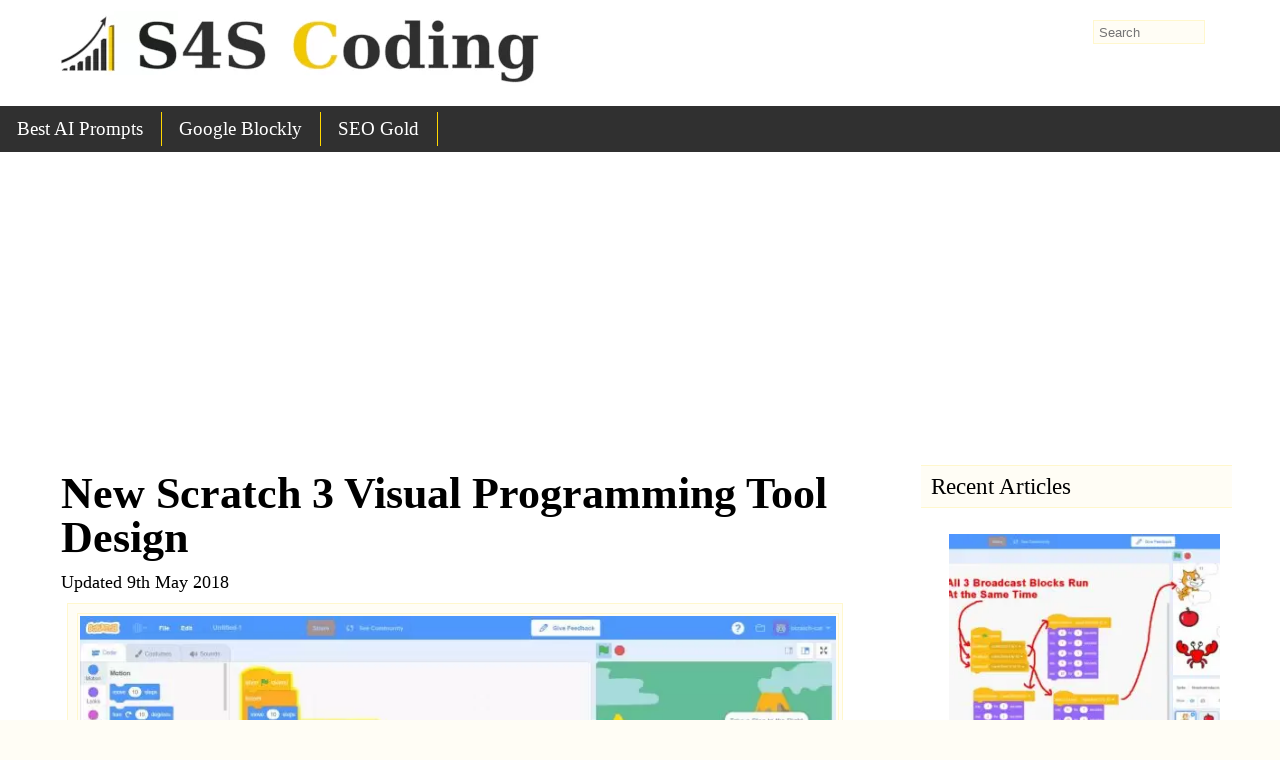

--- FILE ---
content_type: text/html; charset=UTF-8
request_url: https://s4scoding.com/scratch-3-supports-microbit-tablets-and-smartphones/new-scratch-3-visual-programming-tool-design/
body_size: 8336
content:
<!doctype html><html lang=en-GB><head><meta charset="UTF-8"><meta name="viewport" content="width=device-width, initial-scale=1.0"><title>New Scratch 3 Visual Programming Tool Design</title><meta name="description" content="New Scratch 3 Visual Programming Tool Design  #Scratch #Programming"><meta name='robots' content='max-image-preview:large'><link rel=manifest href=/pwa-manifest.json><link rel=apple-touch-icon sizes=512x512 href=https://s4scoding.com/images/logo-512x512-1.png><link rel=apple-touch-icon-precomposed sizes=192x192 href=https://s4scoding.com/favicon-192x192.png><link rel=alternate title="oEmbed (JSON)" type=application/json+oembed href="https://s4scoding.com/wp-json/oembed/1.0/embed?url=https%3A%2F%2Fs4scoding.com%2Fscratch-3-supports-microbit-tablets-and-smartphones%2Fnew-scratch-3-visual-programming-tool-design%2F"><link rel=alternate title="oEmbed (XML)" type=text/xml+oembed href="https://s4scoding.com/wp-json/oembed/1.0/embed?url=https%3A%2F%2Fs4scoding.com%2Fscratch-3-supports-microbit-tablets-and-smartphones%2Fnew-scratch-3-visual-programming-tool-design%2F&#038;format=xml"><style id=wp-img-auto-sizes-contain-inline-css>img:is([sizes=auto i],[sizes^="auto," i]){contain-intrinsic-size:3000px 1500px}</style><style id=classic-theme-styles-inline-css>/*! This file is auto-generated */
.wp-block-button__link{color:#fff;background-color:#32373c;border-radius:9999px;box-shadow:none;text-decoration:none;padding:calc(.667em + 2px) calc(1.333em + 2px);font-size:1.125em}.wp-block-file__button{background:#32373c;color:#fff;text-decoration:none}</style><link rel=stylesheet href=https://s4scoding.com/wp-content/cache/minify/ea83d.css media=all><style id=rocket-lazyload-inline-css>.rll-youtube-player{position:relative;padding-bottom:56.23%;height:0;overflow:hidden;max-width:100%}.rll-youtube-player:focus-within{outline:2px solid currentColor;outline-offset:5px}.rll-youtube-player iframe{position:absolute;top:0;left:0;width:100%;height:100%;z-index:100;background:0 0}.rll-youtube-player img{bottom:0;display:block;left:0;margin:auto;max-width:100%;width:100%;position:absolute;right:0;top:0;border:none;height:auto;-webkit-transition:.4s all;-moz-transition:.4s all;transition:.4s all}.rll-youtube-player img:hover{-webkit-filter:brightness(75%)}.rll-youtube-player .play{height:100%;width:100%;left:0;top:0;position:absolute;background:url(https://s4scoding.com/wp-content/plugins/rocket-lazy-load/assets/img/youtube.png) no-repeat center;background-color:transparent !important;cursor:pointer;border:none}</style><link rel=canonical href=https://s4scoding.com/scratch-3-supports-microbit-tablets-and-smartphones/new-scratch-3-visual-programming-tool-design/ ><link rel=shortlink href='https://s4scoding.com/?p=53'> <script>document.createElement("picture");if(!window.HTMLPictureElement&&document.addEventListener){window.addEventListener("DOMContentLoaded",function(){var s=document.createElement("script");s.src="https://s4scoding.com/wp-content/plugins/webp-express/js/picturefill.min.js";document.body.appendChild(s);});}</script><meta property="og:title" content="New Scratch 3 Visual Programming Tool Design"><meta property="og:description" content="New Scratch 3 Visual Programming Tool Design  #Scratch #Programming"><meta property="og:image" content="https://s4scoding.com/images/new-scratch-3-visual-programming-tool-design.jpg"><meta property="og:url" content="https://s4scoding.com/scratch-3-supports-microbit-tablets-and-smartphones/new-scratch-3-visual-programming-tool-design/"><meta property="og:type" content="article"><meta property="og:site_name" content="AI Image Generator Prompts"><meta property="og:locale" content="en_GB"><meta property="article:modified_time" content="2018-05-09T18:46:27+01:00"><meta property="og:updated_time" content="2018-05-09T18:46:27+01:00"><meta name="twitter:site" content="@S4SCoding"><meta name="twitter:card" content="summary_large_image"><link rel=icon href=https://s4scoding.com/images/cropped-logo-512x512-1-32x32.png sizes=32x32><link rel=icon href=https://s4scoding.com/images/cropped-logo-512x512-1-192x192.png sizes=192x192><meta name="msapplication-TileImage" content="https://s4scoding.com/images/cropped-logo-512x512-1-270x270.png"><meta name="pwaforwp" content="wordpress-plugin"><meta name="theme-color" content="#D5E0EB"><meta name="apple-mobile-web-app-title" content="AI Image Generator Prompts"><meta name="application-name" content="AI Image Generator Prompts"><meta name="apple-mobile-web-app-capable" content="yes"><meta name="apple-mobile-web-app-status-bar-style" content="default"><meta name="mobile-web-app-capable" content="yes"><meta name="apple-touch-fullscreen" content="yes"><link rel=apple-touch-icon sizes=192x192 href=https://s4scoding.com/favicon-192x192.png><link rel=apple-touch-icon sizes=512x512 href=https://s4scoding.com/images/seo-gold-mobile.png> <noscript><style id=rocket-lazyload-nojs-css>.rll-youtube-player,[data-lazy-src]{display:none !important}</style></noscript> <script async src="https://www.googletagmanager.com/gtag/js?id=UA-46799363-4"></script> <script>window.dataLayer=window.dataLayer||[];function gtag(){dataLayer.push(arguments);}
gtag('js',new Date());gtag('config','UA-46799363-4');</script> <script async src="https://pagead2.googlesyndication.com/pagead/js/adsbygoogle.js?client=ca-pub-8325072546567078"
     crossorigin=anonymous></script><style id=global-styles-inline-css>/*<![CDATA[*/:root{--wp--preset--aspect-ratio--square:1;--wp--preset--aspect-ratio--4-3:4/3;--wp--preset--aspect-ratio--3-4:3/4;--wp--preset--aspect-ratio--3-2:3/2;--wp--preset--aspect-ratio--2-3:2/3;--wp--preset--aspect-ratio--16-9:16/9;--wp--preset--aspect-ratio--9-16:9/16;--wp--preset--color--black:#000;--wp--preset--color--cyan-bluish-gray:#abb8c3;--wp--preset--color--white:#fff;--wp--preset--color--pale-pink:#f78da7;--wp--preset--color--vivid-red:#cf2e2e;--wp--preset--color--luminous-vivid-orange:#ff6900;--wp--preset--color--luminous-vivid-amber:#fcb900;--wp--preset--color--light-green-cyan:#7bdcb5;--wp--preset--color--vivid-green-cyan:#00d084;--wp--preset--color--pale-cyan-blue:#8ed1fc;--wp--preset--color--vivid-cyan-blue:#0693e3;--wp--preset--color--vivid-purple:#9b51e0;--wp--preset--gradient--vivid-cyan-blue-to-vivid-purple:linear-gradient(135deg,rgb(6,147,227) 0%,rgb(155,81,224) 100%);--wp--preset--gradient--light-green-cyan-to-vivid-green-cyan:linear-gradient(135deg,rgb(122,220,180) 0%,rgb(0,208,130) 100%);--wp--preset--gradient--luminous-vivid-amber-to-luminous-vivid-orange:linear-gradient(135deg,rgb(252,185,0) 0%,rgb(255,105,0) 100%);--wp--preset--gradient--luminous-vivid-orange-to-vivid-red:linear-gradient(135deg,rgb(255,105,0) 0%,rgb(207,46,46) 100%);--wp--preset--gradient--very-light-gray-to-cyan-bluish-gray:linear-gradient(135deg,rgb(238,238,238) 0%,rgb(169,184,195) 100%);--wp--preset--gradient--cool-to-warm-spectrum:linear-gradient(135deg,rgb(74,234,220) 0%,rgb(151,120,209) 20%,rgb(207,42,186) 40%,rgb(238,44,130) 60%,rgb(251,105,98) 80%,rgb(254,248,76) 100%);--wp--preset--gradient--blush-light-purple:linear-gradient(135deg,rgb(255,206,236) 0%,rgb(152,150,240) 100%);--wp--preset--gradient--blush-bordeaux:linear-gradient(135deg,rgb(254,205,165) 0%,rgb(254,45,45) 50%,rgb(107,0,62) 100%);--wp--preset--gradient--luminous-dusk:linear-gradient(135deg,rgb(255,203,112) 0%,rgb(199,81,192) 50%,rgb(65,88,208) 100%);--wp--preset--gradient--pale-ocean:linear-gradient(135deg,rgb(255,245,203) 0%,rgb(182,227,212) 50%,rgb(51,167,181) 100%);--wp--preset--gradient--electric-grass:linear-gradient(135deg,rgb(202,248,128) 0%,rgb(113,206,126) 100%);--wp--preset--gradient--midnight:linear-gradient(135deg,rgb(2,3,129) 0%,rgb(40,116,252) 100%);--wp--preset--font-size--small:13px;--wp--preset--font-size--medium:20px;--wp--preset--font-size--large:36px;--wp--preset--font-size--x-large:42px;--wp--preset--spacing--20:0.44rem;--wp--preset--spacing--30:0.67rem;--wp--preset--spacing--40:1rem;--wp--preset--spacing--50:1.5rem;--wp--preset--spacing--60:2.25rem;--wp--preset--spacing--70:3.38rem;--wp--preset--spacing--80:5.06rem;--wp--preset--shadow--natural:6px 6px 9px rgba(0, 0, 0, 0.2);--wp--preset--shadow--deep:12px 12px 50px rgba(0, 0, 0, 0.4);--wp--preset--shadow--sharp:6px 6px 0px rgba(0, 0, 0, 0.2);--wp--preset--shadow--outlined:6px 6px 0px -3px rgb(255, 255, 255), 6px 6px rgb(0, 0, 0);--wp--preset--shadow--crisp:6px 6px 0px rgb(0, 0, 0)}:where(.is-layout-flex){gap:0.5em}:where(.is-layout-grid){gap:0.5em}body .is-layout-flex{display:flex}.is-layout-flex{flex-wrap:wrap;align-items:center}.is-layout-flex>:is(*,div){margin:0}body .is-layout-grid{display:grid}.is-layout-grid>:is(*,div){margin:0}:where(.wp-block-columns.is-layout-flex){gap:2em}:where(.wp-block-columns.is-layout-grid){gap:2em}:where(.wp-block-post-template.is-layout-flex){gap:1.25em}:where(.wp-block-post-template.is-layout-grid){gap:1.25em}.has-black-color{color:var(--wp--preset--color--black) !important}.has-cyan-bluish-gray-color{color:var(--wp--preset--color--cyan-bluish-gray) !important}.has-white-color{color:var(--wp--preset--color--white) !important}.has-pale-pink-color{color:var(--wp--preset--color--pale-pink) !important}.has-vivid-red-color{color:var(--wp--preset--color--vivid-red) !important}.has-luminous-vivid-orange-color{color:var(--wp--preset--color--luminous-vivid-orange) !important}.has-luminous-vivid-amber-color{color:var(--wp--preset--color--luminous-vivid-amber) !important}.has-light-green-cyan-color{color:var(--wp--preset--color--light-green-cyan) !important}.has-vivid-green-cyan-color{color:var(--wp--preset--color--vivid-green-cyan) !important}.has-pale-cyan-blue-color{color:var(--wp--preset--color--pale-cyan-blue) !important}.has-vivid-cyan-blue-color{color:var(--wp--preset--color--vivid-cyan-blue) !important}.has-vivid-purple-color{color:var(--wp--preset--color--vivid-purple) !important}.has-black-background-color{background-color:var(--wp--preset--color--black) !important}.has-cyan-bluish-gray-background-color{background-color:var(--wp--preset--color--cyan-bluish-gray) !important}.has-white-background-color{background-color:var(--wp--preset--color--white) !important}.has-pale-pink-background-color{background-color:var(--wp--preset--color--pale-pink) !important}.has-vivid-red-background-color{background-color:var(--wp--preset--color--vivid-red) !important}.has-luminous-vivid-orange-background-color{background-color:var(--wp--preset--color--luminous-vivid-orange) !important}.has-luminous-vivid-amber-background-color{background-color:var(--wp--preset--color--luminous-vivid-amber) !important}.has-light-green-cyan-background-color{background-color:var(--wp--preset--color--light-green-cyan) !important}.has-vivid-green-cyan-background-color{background-color:var(--wp--preset--color--vivid-green-cyan) !important}.has-pale-cyan-blue-background-color{background-color:var(--wp--preset--color--pale-cyan-blue) !important}.has-vivid-cyan-blue-background-color{background-color:var(--wp--preset--color--vivid-cyan-blue) !important}.has-vivid-purple-background-color{background-color:var(--wp--preset--color--vivid-purple) !important}.has-black-border-color{border-color:var(--wp--preset--color--black) !important}.has-cyan-bluish-gray-border-color{border-color:var(--wp--preset--color--cyan-bluish-gray) !important}.has-white-border-color{border-color:var(--wp--preset--color--white) !important}.has-pale-pink-border-color{border-color:var(--wp--preset--color--pale-pink) !important}.has-vivid-red-border-color{border-color:var(--wp--preset--color--vivid-red) !important}.has-luminous-vivid-orange-border-color{border-color:var(--wp--preset--color--luminous-vivid-orange) !important}.has-luminous-vivid-amber-border-color{border-color:var(--wp--preset--color--luminous-vivid-amber) !important}.has-light-green-cyan-border-color{border-color:var(--wp--preset--color--light-green-cyan) !important}.has-vivid-green-cyan-border-color{border-color:var(--wp--preset--color--vivid-green-cyan) !important}.has-pale-cyan-blue-border-color{border-color:var(--wp--preset--color--pale-cyan-blue) !important}.has-vivid-cyan-blue-border-color{border-color:var(--wp--preset--color--vivid-cyan-blue) !important}.has-vivid-purple-border-color{border-color:var(--wp--preset--color--vivid-purple) !important}.has-vivid-cyan-blue-to-vivid-purple-gradient-background{background:var(--wp--preset--gradient--vivid-cyan-blue-to-vivid-purple) !important}.has-light-green-cyan-to-vivid-green-cyan-gradient-background{background:var(--wp--preset--gradient--light-green-cyan-to-vivid-green-cyan) !important}.has-luminous-vivid-amber-to-luminous-vivid-orange-gradient-background{background:var(--wp--preset--gradient--luminous-vivid-amber-to-luminous-vivid-orange) !important}.has-luminous-vivid-orange-to-vivid-red-gradient-background{background:var(--wp--preset--gradient--luminous-vivid-orange-to-vivid-red) !important}.has-very-light-gray-to-cyan-bluish-gray-gradient-background{background:var(--wp--preset--gradient--very-light-gray-to-cyan-bluish-gray) !important}.has-cool-to-warm-spectrum-gradient-background{background:var(--wp--preset--gradient--cool-to-warm-spectrum) !important}.has-blush-light-purple-gradient-background{background:var(--wp--preset--gradient--blush-light-purple) !important}.has-blush-bordeaux-gradient-background{background:var(--wp--preset--gradient--blush-bordeaux) !important}.has-luminous-dusk-gradient-background{background:var(--wp--preset--gradient--luminous-dusk) !important}.has-pale-ocean-gradient-background{background:var(--wp--preset--gradient--pale-ocean) !important}.has-electric-grass-gradient-background{background:var(--wp--preset--gradient--electric-grass) !important}.has-midnight-gradient-background{background:var(--wp--preset--gradient--midnight) !important}.has-small-font-size{font-size:var(--wp--preset--font-size--small) !important}.has-medium-font-size{font-size:var(--wp--preset--font-size--medium) !important}.has-large-font-size{font-size:var(--wp--preset--font-size--large) !important}.has-x-large-font-size{font-size:var(--wp--preset--font-size--x-large) !important}/*]]>*/</style></head><body class="attachment wp-singular attachment-template-default single single-attachment postid-53 attachmentid-53 attachment-jpeg wp-custom-logo wp-theme-stallion-responsive wp-child-theme-stallion-responsive-child"><div id=custom-background-css><div id=body-wrapper><div id=main-header><div id=branding> <a href=https://s4scoding.com/ class=custom-logo-link rel=home><picture><source srcset="https://s4scoding.com/images/s4s-coding-logo.webp 500w, https://s4scoding.com/images/s4s-coding-logo-300x45.webp 300w, https://s4scoding.com/images/s4s-coding-logo-400x60.webp 400w" sizes="(max-width: 500px) 100vw, 500px" type=image/webp><img width=500 height=75 src="data:image/svg+xml,%3Csvg%20xmlns='http://www.w3.org/2000/svg'%20viewBox='0%200%20500%2075'%3E%3C/svg%3E" class="custom-logo webpexpress-processed" alt="Best AI Prompts Logo" decoding=async data-lazy-srcset="https://s4scoding.com/images/s4s-coding-logo.png 500w, https://s4scoding.com/images/s4s-coding-logo-300x45.png 300w, https://s4scoding.com/images/s4s-coding-logo-400x60.png 400w" data-lazy-sizes="(max-width: 500px) 100vw, 500px" data-lazy-src=https://s4scoding.com/images/s4s-coding-logo.png><noscript><img width=500 height=75 src=https://s4scoding.com/images/s4s-coding-logo.png class="custom-logo webpexpress-processed" alt="Best AI Prompts Logo" decoding=async srcset="https://s4scoding.com/images/s4s-coding-logo.png 500w, https://s4scoding.com/images/s4s-coding-logo-300x45.png 300w, https://s4scoding.com/images/s4s-coding-logo-400x60.png 400w" sizes="(max-width: 500px) 100vw, 500px"></noscript></picture></a></div><div class=header_nav_box_bot2><nav itemtype=http://schema.org/SiteNavigationElement itemscope=itemscope role=navigation class=menup id=srmenu-open><div class=navigators><div class=str_nav><div id=srmenu-close><a class=str-open-menu href=#srmenu-open aria-label=+></a><a class=str-close-menu href=#srmenu-close aria-label=-></a></div><div class=str_nav2><ul id=menu-navmenu class=srumenu><li><a href=https://s4scoding.com/ >Best AI Prompts</a><ul class=sub-menu> <li><a href=https://s4scoding.com/s4s-coding-sitemap/ >AI Prompts Sitemap</a></li></ul> </li> <li><a href=https://s4scoding.com/googles-blockly-games-maze-1-10-solutions/ >Google Blockly</a><ul class=sub-menu> <li><a href=https://s4scoding.com/scratch-for-primary-schools/ >Scratch for Primary Schools</a></li></ul> </li> <li><a target=_blank rel="noopener noreferrer" href=https://seo-gold.com/ title="SEO Gold Services">SEO Gold</a></li></ul></div></div></div></nav></div></div><div id=content_all><div id=maincontent><div id=post-entry><div id=post-53 class=post-meta><h1 id="contread">New Scratch 3 Visual Programming Tool Design</h1><div class=post-date> Updated  9th May 2018</div><div class=post-content><div id=attachment-53 class="wp-caption aligncenter"><a href=https://s4scoding.com/images/new-scratch-3-visual-programming-tool-design.jpg><picture><source srcset="https://s4scoding.com/images/new-scratch-3-visual-programming-tool-design-768x432.webp 768w, https://s4scoding.com/images/new-scratch-3-visual-programming-tool-design-300x169.webp 300w, https://s4scoding.com/images/new-scratch-3-visual-programming-tool-design-800x450.webp 800w, https://s4scoding.com/images/new-scratch-3-visual-programming-tool-design-400x225.webp 400w, https://s4scoding.com/images/new-scratch-3-visual-programming-tool-design-500x281.webp 500w, https://s4scoding.com/images/new-scratch-3-visual-programming-tool-design-550x309.webp 550w, https://s4scoding.com/images/new-scratch-3-visual-programming-tool-design-600x338.webp 600w, https://s4scoding.com/images/new-scratch-3-visual-programming-tool-design.webp 1920w" sizes="(max-width: 768px) 100vw, 768px" type=image/webp><img width=768 height=432 src="data:image/svg+xml,%3Csvg%20xmlns='http://www.w3.org/2000/svg'%20viewBox='0%200%20768%20432'%3E%3C/svg%3E" class="aligncenter webpexpress-processed" alt="New Scratch 3 Visual Programming Tool Design" decoding=async fetchpriority=high data-lazy-srcset="https://s4scoding.com/images/new-scratch-3-visual-programming-tool-design-768x432.jpg 768w, https://s4scoding.com/images/new-scratch-3-visual-programming-tool-design-300x169.jpg 300w, https://s4scoding.com/images/new-scratch-3-visual-programming-tool-design-800x450.jpg 800w, https://s4scoding.com/images/new-scratch-3-visual-programming-tool-design-400x225.jpg 400w, https://s4scoding.com/images/new-scratch-3-visual-programming-tool-design-500x281.jpg 500w, https://s4scoding.com/images/new-scratch-3-visual-programming-tool-design-550x309.jpg 550w, https://s4scoding.com/images/new-scratch-3-visual-programming-tool-design-600x338.jpg 600w, https://s4scoding.com/images/new-scratch-3-visual-programming-tool-design.jpg 1920w" data-lazy-sizes="(max-width: 768px) 100vw, 768px" data-lazy-src=https://s4scoding.com/images/new-scratch-3-visual-programming-tool-design-768x432.jpg><noscript><img width=768 height=432 src=https://s4scoding.com/images/new-scratch-3-visual-programming-tool-design-768x432.jpg class="aligncenter webpexpress-processed" alt="New Scratch 3 Visual Programming Tool Design" decoding=async fetchpriority=high srcset="https://s4scoding.com/images/new-scratch-3-visual-programming-tool-design-768x432.jpg 768w, https://s4scoding.com/images/new-scratch-3-visual-programming-tool-design-300x169.jpg 300w, https://s4scoding.com/images/new-scratch-3-visual-programming-tool-design-800x450.jpg 800w, https://s4scoding.com/images/new-scratch-3-visual-programming-tool-design-400x225.jpg 400w, https://s4scoding.com/images/new-scratch-3-visual-programming-tool-design-500x281.jpg 500w, https://s4scoding.com/images/new-scratch-3-visual-programming-tool-design-550x309.jpg 550w, https://s4scoding.com/images/new-scratch-3-visual-programming-tool-design-600x338.jpg 600w, https://s4scoding.com/images/new-scratch-3-visual-programming-tool-design.jpg 1920w" sizes="(max-width: 768px) 100vw, 768px"></noscript></picture></a><p class=wp-caption-text>New Scratch 3 Visual Programming Tool Design</p></div><p>The MIT Scratch Team is due to launch version 3.0 of its popular Scratch educational programming tool this August.</p><p><a href=https://s4scoding.com/scratch-for-primary-schools/ >Scratch is a visual programming language</a> that enables students to learn the basics of computer programming by connecting code blocks.</p><p>The code blocks can be used to create interactive stories and games.</p><p>Scratch 3.0 is set for release in August 2018, and will be a complete redesign of the popular visual programming tool.</p><p>The MIT Scratch team aims to implement a number of exciting new features.</p><p class=clear>Continue Reading <a class=contread href=https://s4scoding.com/scratch-3-supports-microbit-tablets-and-smartphones/ >Scratch 3 Supports Micro:Bit, Tablets, and SmartPhones</a></p><div class=clear></div></div></div><div class=main-comment></div><div class=divpadding></div></div></div><div class=singleside><div class=rightside><div id=right-sidebars><div class=sidebar-box><div id=st_pop_widget-6 class="widget-container st_pop_widget"><span class=sg-widget>Recent Articles</span><ul class=stallionseocomments><li class=stallionpostswidget><p class=align-center><a href=https://s4scoding.com/teaching-advanced-programming-concepts-with-scratch-scratchjr/ ><picture><source srcset="https://s4scoding.com/images/scratch-broadcast-block-does-not-wait-for-the-receiver-block-to-finish-300x300.webp 300w, https://s4scoding.com/images/scratch-broadcast-block-does-not-wait-for-the-receiver-block-to-finish-200x200.webp 200w, https://s4scoding.com/images/scratch-broadcast-block-does-not-wait-for-the-receiver-block-to-finish-800x800.webp 800w" sizes="auto, (max-width: 300px) 100vw, 300px" type=image/webp><img width=300 height=300 src="data:image/svg+xml,%3Csvg%20xmlns='http://www.w3.org/2000/svg'%20viewBox='0%200%20300%20300'%3E%3C/svg%3E" class="floatcenter webpexpress-processed" alt="Scratch Broadcast Block Does Not Wait For The Receiver Block To Finish" decoding=async data-lazy-srcset="https://s4scoding.com/images/scratch-broadcast-block-does-not-wait-for-the-receiver-block-to-finish-300x300.jpg 300w, https://s4scoding.com/images/scratch-broadcast-block-does-not-wait-for-the-receiver-block-to-finish-200x200.jpg 200w, https://s4scoding.com/images/scratch-broadcast-block-does-not-wait-for-the-receiver-block-to-finish-800x800.jpg 800w" data-lazy-sizes="auto, (max-width: 300px) 100vw, 300px" data-lazy-src=https://s4scoding.com/images/scratch-broadcast-block-does-not-wait-for-the-receiver-block-to-finish-300x300.jpg><noscript><img width=300 height=300 src=https://s4scoding.com/images/scratch-broadcast-block-does-not-wait-for-the-receiver-block-to-finish-300x300.jpg class="floatcenter webpexpress-processed" alt="Scratch Broadcast Block Does Not Wait For The Receiver Block To Finish" decoding=async loading=lazy srcset="https://s4scoding.com/images/scratch-broadcast-block-does-not-wait-for-the-receiver-block-to-finish-300x300.jpg 300w, https://s4scoding.com/images/scratch-broadcast-block-does-not-wait-for-the-receiver-block-to-finish-200x200.jpg 200w, https://s4scoding.com/images/scratch-broadcast-block-does-not-wait-for-the-receiver-block-to-finish-800x800.jpg 800w" sizes="auto, (max-width: 300px) 100vw, 300px"></noscript></picture></a></p><a href=https://s4scoding.com/teaching-advanced-programming-concepts-with-scratch-scratchjr/ title="Teaching Advanced Programming Concepts with Scratch &#038; ScratchJr">Teaching Advanced Programming Concepts with Scratch &#038; ScratchJr</a></li> <li class=stallionpostswidget><p class=align-center><a href=https://s4scoding.com/mit-app-inventor-2-introduction-to-android-app-development/ ><picture><source srcset="https://s4scoding.com/images/visual-programming-language-blocks-300x300.webp 300w, https://s4scoding.com/images/visual-programming-language-blocks-200x200.webp 200w" sizes="auto, (max-width: 300px) 100vw, 300px" type=image/webp><img width=300 height=300 src="data:image/svg+xml,%3Csvg%20xmlns='http://www.w3.org/2000/svg'%20viewBox='0%200%20300%20300'%3E%3C/svg%3E" class="floatcenter webpexpress-processed" alt="Visual Programming Language Blocks" decoding=async data-lazy-srcset="https://s4scoding.com/images/visual-programming-language-blocks-300x300.jpg 300w, https://s4scoding.com/images/visual-programming-language-blocks-200x200.jpg 200w" data-lazy-sizes="auto, (max-width: 300px) 100vw, 300px" data-lazy-src=https://s4scoding.com/images/visual-programming-language-blocks-300x300.jpg><noscript><img width=300 height=300 src=https://s4scoding.com/images/visual-programming-language-blocks-300x300.jpg class="floatcenter webpexpress-processed" alt="Visual Programming Language Blocks" decoding=async loading=lazy srcset="https://s4scoding.com/images/visual-programming-language-blocks-300x300.jpg 300w, https://s4scoding.com/images/visual-programming-language-blocks-200x200.jpg 200w" sizes="auto, (max-width: 300px) 100vw, 300px"></noscript></picture></a></p><a href=https://s4scoding.com/mit-app-inventor-2-introduction-to-android-app-development/ title="MIT App Inventor 2 Introduction to Android App Development">MIT App Inventor 2 Introduction to Android App Development</a></li> <li class=stallionpostswidget><p class=align-center><a href=https://s4scoding.com/3d-printed-myoelectric-prosthetic-arm-school-project/ ><picture><source srcset="https://s4scoding.com/images/3d-printed-myoelectric-arm-prosthetic-prototype-300x300.webp 300w, https://s4scoding.com/images/3d-printed-myoelectric-arm-prosthetic-prototype-200x200.webp 200w" sizes="auto, (max-width: 300px) 100vw, 300px" type=image/webp><img width=300 height=300 src="data:image/svg+xml,%3Csvg%20xmlns='http://www.w3.org/2000/svg'%20viewBox='0%200%20300%20300'%3E%3C/svg%3E" class="floatcenter webpexpress-processed" alt="3D-Printed Myoelectric Arm Prosthetic Prototype" decoding=async data-lazy-srcset="https://s4scoding.com/images/3d-printed-myoelectric-arm-prosthetic-prototype-300x300.jpg 300w, https://s4scoding.com/images/3d-printed-myoelectric-arm-prosthetic-prototype-200x200.jpg 200w" data-lazy-sizes="auto, (max-width: 300px) 100vw, 300px" data-lazy-src=https://s4scoding.com/images/3d-printed-myoelectric-arm-prosthetic-prototype-300x300.jpg><noscript><img width=300 height=300 src=https://s4scoding.com/images/3d-printed-myoelectric-arm-prosthetic-prototype-300x300.jpg class="floatcenter webpexpress-processed" alt="3D-Printed Myoelectric Arm Prosthetic Prototype" decoding=async loading=lazy srcset="https://s4scoding.com/images/3d-printed-myoelectric-arm-prosthetic-prototype-300x300.jpg 300w, https://s4scoding.com/images/3d-printed-myoelectric-arm-prosthetic-prototype-200x200.jpg 200w" sizes="auto, (max-width: 300px) 100vw, 300px"></noscript></picture></a></p><a href=https://s4scoding.com/3d-printed-myoelectric-prosthetic-arm-school-project/ title="3D Printed Myoelectric Prosthetic Arm School Project">3D Printed Myoelectric Prosthetic Arm School Project</a></li></ul><div class=clear></div></div><div id=sga_widget-3 class="widget-container SGA_Widget"><span class=sg-widget>Related</span><ul><li class=stallionpostswidget><a href=https://s4scoding.com/scratch-3-supports-microbit-tablets-and-smartphones/scratch-3-music-blocks-extension/  title="Scratch 3 Music Blocks Extension">Scratch 3 Music Blocks Extension</a></li></ul></div></div></div></div><div class=leftside><div id=left-sidebars><div class=sidebar-box><div class=divpadding></div></div></div></div></div><div id=main-footer-2><div id=footer-widget-area><div class="stfullwidget widget-area"><div class=sidebar-box><div id=st_pop_widget_attach_2-2 class="widget-container st_pop_widget_attach_2"><div class=stallionseocomments><div class=str_image_attach2 style=float:left;padding:10px;max-width:300px;min-height:430px;><a href=https://s4scoding.com/adding-machine-learning-blocks-to-snap/google-aiy-vision-kit/ ><picture><source srcset="https://s4scoding.com/images/google-aiy-vision-kit-300x300.webp 300w, https://s4scoding.com/images/google-aiy-vision-kit-200x200.webp 200w" sizes="auto, (max-width: 300px) 100vw, 300px" type=image/webp><img width=300 height=300 src="data:image/svg+xml,%3Csvg%20xmlns='http://www.w3.org/2000/svg'%20viewBox='0%200%20300%20300'%3E%3C/svg%3E" class="attachment-300x300 size-300x300 webpexpress-processed" alt="Google AIY Vision Kit" decoding=async data-lazy-srcset="https://s4scoding.com/images/google-aiy-vision-kit-300x300.jpg 300w, https://s4scoding.com/images/google-aiy-vision-kit-200x200.jpg 200w" data-lazy-sizes="auto, (max-width: 300px) 100vw, 300px" data-lazy-src=https://s4scoding.com/images/google-aiy-vision-kit-300x300.jpg><noscript><img width=300 height=300 src=https://s4scoding.com/images/google-aiy-vision-kit-300x300.jpg class="attachment-300x300 size-300x300 webpexpress-processed" alt="Google AIY Vision Kit" decoding=async loading=lazy srcset="https://s4scoding.com/images/google-aiy-vision-kit-300x300.jpg 300w, https://s4scoding.com/images/google-aiy-vision-kit-200x200.jpg 200w" sizes="auto, (max-width: 300px) 100vw, 300px"></noscript></picture></a><br><a href=https://s4scoding.com/adding-machine-learning-blocks-to-snap/google-aiy-vision-kit/ >Google AIY Vision Kit: The #AIY Vision Kit from #Google lets you build your own...</a></div><div class=str_image_attach2 style=float:left;padding:10px;max-width:300px;min-height:430px;><a href=https://s4scoding.com/arduino-board-tutorial-for-hackerspace-beginners/arduino-board-timeline/ ><picture><source srcset="https://s4scoding.com/images/arduino-board-timeline-300x300.webp 300w, https://s4scoding.com/images/arduino-board-timeline-200x200.webp 200w" sizes="auto, (max-width: 300px) 100vw, 300px" type=image/webp><img width=300 height=300 src="data:image/svg+xml,%3Csvg%20xmlns='http://www.w3.org/2000/svg'%20viewBox='0%200%20300%20300'%3E%3C/svg%3E" class="attachment-300x300 size-300x300 webpexpress-processed" alt="Arduino Board Timeline" decoding=async data-lazy-srcset="https://s4scoding.com/images/arduino-board-timeline-300x300.jpg 300w, https://s4scoding.com/images/arduino-board-timeline-200x200.jpg 200w" data-lazy-sizes="auto, (max-width: 300px) 100vw, 300px" data-lazy-src=https://s4scoding.com/images/arduino-board-timeline-300x300.jpg><noscript><img width=300 height=300 src=https://s4scoding.com/images/arduino-board-timeline-300x300.jpg class="attachment-300x300 size-300x300 webpexpress-processed" alt="Arduino Board Timeline" decoding=async loading=lazy srcset="https://s4scoding.com/images/arduino-board-timeline-300x300.jpg 300w, https://s4scoding.com/images/arduino-board-timeline-200x200.jpg 200w" sizes="auto, (max-width: 300px) 100vw, 300px"></noscript></picture></a><br><a href=https://s4scoding.com/arduino-board-tutorial-for-hackerspace-beginners/arduino-board-timeline/ >Arduino Board Timeline  #Arduino #Makerspace...</a></div><div class=str_image_attach2 style=float:left;padding:10px;max-width:300px;min-height:430px;><a href=https://s4scoding.com/mit-app-inventor-2-introduction-to-android-app-development/visual-programming-language-blocks/ ><picture><source srcset="https://s4scoding.com/images/visual-programming-language-blocks-300x300.webp 300w, https://s4scoding.com/images/visual-programming-language-blocks-200x200.webp 200w" sizes="auto, (max-width: 300px) 100vw, 300px" type=image/webp><img width=300 height=300 src="data:image/svg+xml,%3Csvg%20xmlns='http://www.w3.org/2000/svg'%20viewBox='0%200%20300%20300'%3E%3C/svg%3E" class="attachment-300x300 size-300x300 webpexpress-processed" alt="Visual Programming Language Blocks" decoding=async data-lazy-srcset="https://s4scoding.com/images/visual-programming-language-blocks-300x300.jpg 300w, https://s4scoding.com/images/visual-programming-language-blocks-200x200.jpg 200w" data-lazy-sizes="auto, (max-width: 300px) 100vw, 300px" data-lazy-src=https://s4scoding.com/images/visual-programming-language-blocks-300x300.jpg><noscript><img width=300 height=300 src=https://s4scoding.com/images/visual-programming-language-blocks-300x300.jpg class="attachment-300x300 size-300x300 webpexpress-processed" alt="Visual Programming Language Blocks" decoding=async loading=lazy srcset="https://s4scoding.com/images/visual-programming-language-blocks-300x300.jpg 300w, https://s4scoding.com/images/visual-programming-language-blocks-200x200.jpg 200w" sizes="auto, (max-width: 300px) 100vw, 300px"></noscript></picture></a><br><a href=https://s4scoding.com/mit-app-inventor-2-introduction-to-android-app-development/visual-programming-language-blocks/ >Visual Programming Language Blocks: Scratch, Blockly, MIT App Inventor 2  #MIT #Coding #Scratch #Blockly...</a></div><div class=str_image_attach2 style=float:left;padding:10px;max-width:300px;min-height:430px;><a href=https://s4scoding.com/national-curriculum-in-england-computing-programmes-of-study/secondary-school-coding-curriculum-key-stage-4/ ><picture><source srcset="https://s4scoding.com/images/secondary-school-coding-curriculum-key-stage-4-300x300.webp 300w, https://s4scoding.com/images/secondary-school-coding-curriculum-key-stage-4-200x200.webp 200w" sizes="auto, (max-width: 300px) 100vw, 300px" type=image/webp><img width=300 height=300 src="data:image/svg+xml,%3Csvg%20xmlns='http://www.w3.org/2000/svg'%20viewBox='0%200%20300%20300'%3E%3C/svg%3E" class="attachment-300x300 size-300x300 webpexpress-processed" alt="Secondary School Coding Curriculum Key Stage 4" decoding=async data-lazy-srcset="https://s4scoding.com/images/secondary-school-coding-curriculum-key-stage-4-300x300.jpg 300w, https://s4scoding.com/images/secondary-school-coding-curriculum-key-stage-4-200x200.jpg 200w" data-lazy-sizes="auto, (max-width: 300px) 100vw, 300px" data-lazy-src=https://s4scoding.com/images/secondary-school-coding-curriculum-key-stage-4-300x300.jpg><noscript><img width=300 height=300 src=https://s4scoding.com/images/secondary-school-coding-curriculum-key-stage-4-300x300.jpg class="attachment-300x300 size-300x300 webpexpress-processed" alt="Secondary School Coding Curriculum Key Stage 4" decoding=async loading=lazy srcset="https://s4scoding.com/images/secondary-school-coding-curriculum-key-stage-4-300x300.jpg 300w, https://s4scoding.com/images/secondary-school-coding-curriculum-key-stage-4-200x200.jpg 200w" sizes="auto, (max-width: 300px) 100vw, 300px"></noscript></picture></a><br><a href=https://s4scoding.com/national-curriculum-in-england-computing-programmes-of-study/secondary-school-coding-curriculum-key-stage-4/ >Secondary School Coding Curriculum Key Stage 4: develop their capability, creativity and knowledge in computer...</a></div><div class=str_image_attach2 style=float:left;padding:10px;max-width:300px;min-height:430px;><a href=https://s4scoding.com/5-keys-to-developing-great-computer-science-teachers/computer-science-teacher-training/ ><picture><source srcset="https://s4scoding.com/images/computer-science-teacher-training-300x300.webp 300w, https://s4scoding.com/images/computer-science-teacher-training-200x200.webp 200w" sizes="auto, (max-width: 300px) 100vw, 300px" type=image/webp><img width=300 height=300 src="data:image/svg+xml,%3Csvg%20xmlns='http://www.w3.org/2000/svg'%20viewBox='0%200%20300%20300'%3E%3C/svg%3E" class="attachment-300x300 size-300x300 webpexpress-processed" alt="Computer Science Teacher Training" decoding=async data-lazy-srcset="https://s4scoding.com/images/computer-science-teacher-training-300x300.jpg 300w, https://s4scoding.com/images/computer-science-teacher-training-200x200.jpg 200w" data-lazy-sizes="auto, (max-width: 300px) 100vw, 300px" data-lazy-src=https://s4scoding.com/images/computer-science-teacher-training-300x300.jpg><noscript><img width=300 height=300 src=https://s4scoding.com/images/computer-science-teacher-training-300x300.jpg class="attachment-300x300 size-300x300 webpexpress-processed" alt="Computer Science Teacher Training" decoding=async loading=lazy srcset="https://s4scoding.com/images/computer-science-teacher-training-300x300.jpg 300w, https://s4scoding.com/images/computer-science-teacher-training-200x200.jpg 200w" sizes="auto, (max-width: 300px) 100vw, 300px"></noscript></picture></a><br><a href=https://s4scoding.com/5-keys-to-developing-great-computer-science-teachers/computer-science-teacher-training/ >Computer Science Teacher Training  #Teacher #Training...</a></div><div class=str_image_attach2 style=float:left;padding:10px;max-width:300px;min-height:430px;><a href=https://s4scoding.com/nybble-4-legged-walking-robot/nybble-walking-cat-robot/ ><picture><source srcset="https://s4scoding.com/images/nybble-walking-cat-robot-300x300.webp 300w, https://s4scoding.com/images/nybble-walking-cat-robot-200x200.webp 200w" sizes="auto, (max-width: 300px) 100vw, 300px" type=image/webp><img width=300 height=300 src="data:image/svg+xml,%3Csvg%20xmlns='http://www.w3.org/2000/svg'%20viewBox='0%200%20300%20300'%3E%3C/svg%3E" class="attachment-300x300 size-300x300 webpexpress-processed" alt="Nybble Walking Cat Robot" decoding=async data-lazy-srcset="https://s4scoding.com/images/nybble-walking-cat-robot-300x300.jpg 300w, https://s4scoding.com/images/nybble-walking-cat-robot-200x200.jpg 200w" data-lazy-sizes="auto, (max-width: 300px) 100vw, 300px" data-lazy-src=https://s4scoding.com/images/nybble-walking-cat-robot-300x300.jpg><noscript><img width=300 height=300 src=https://s4scoding.com/images/nybble-walking-cat-robot-300x300.jpg class="attachment-300x300 size-300x300 webpexpress-processed" alt="Nybble Walking Cat Robot" decoding=async loading=lazy srcset="https://s4scoding.com/images/nybble-walking-cat-robot-300x300.jpg 300w, https://s4scoding.com/images/nybble-walking-cat-robot-200x200.jpg 200w" sizes="auto, (max-width: 300px) 100vw, 300px"></noscript></picture></a><br><a href=https://s4scoding.com/nybble-4-legged-walking-robot/nybble-walking-cat-robot/ >Nybble walking cat robot, a light (350g), fast robotic cat that actually walks....</a></div></div><div class=clear></div></div></div></div></div><div class=adsspace></div></div><div id=main-footer>Free AI image generator prompts<br>&copy;&nbsp;&nbsp;<a href=https://s4scoding.com>Best AI Image Generator Prompt Examples</a><br><div class=st-footer-links></div></div></div><div id=stsearchform><form method=get action=https://s4scoding.com/ ><p><input type=text name=s id=search-form class=src_field value placeholder=Search aria-label=search-form></p></form></div></div><script type=speculationrules>{"prefetch":[{"source":"document","where":{"and":[{"href_matches":"/*"},{"not":{"href_matches":["/wp-*.php","/wp-admin/*","/images/*","/wp-content/*","/wp-content/plugins/*","/wp-content/themes/stallion-responsive-child/*","/wp-content/themes/stallion-responsive/*","/*\\?(.+)"]}},{"not":{"selector_matches":"a[rel~=\"nofollow\"]"}},{"not":{"selector_matches":".no-prefetch, .no-prefetch a"}}]},"eagerness":"conservative"}]}</script> <script id=pwaforwp-js-js-extra>var pwaforwp_js_obj={"ajax_url":"https://s4scoding.com/wp-admin/admin-ajax.php","pwa_ms_prefix":"","pwa_home_url":"https://s4scoding.com/","loader_desktop":"0","loader_mobile":"0","loader_admin":"0","user_admin":"","loader_only_pwa":"0","reset_cookies":"0","force_rememberme":"0","swipe_navigation":"0","pwa_manifest_name":"pwa-manifest.json","is_desplay":"1","visibility_excludes":[],"utm_enabled":"0","utm_details":{"utm_source":"pwa-app","utm_medium":"pwa-app","utm_campaign":"pwa-campaign","utm_term":"pwa-term","utm_content":"pwa-content"}};</script> <script src=https://s4scoding.com/wp-content/cache/minify/2e9dd.js async></script> <script id=pwaforwp-download-js-js-extra>var pwaforwp_download_js_obj={"force_rememberme":"0"};</script> <script src=https://s4scoding.com/wp-content/cache/minify/29da6.js async></script> <script>window.lazyLoadOptions=[{elements_selector:"img[data-lazy-src],.rocket-lazyload,iframe[data-lazy-src]",data_src:"lazy-src",data_srcset:"lazy-srcset",data_sizes:"lazy-sizes",class_loading:"lazyloading",class_loaded:"lazyloaded",threshold:300,callback_loaded:function(element){if(element.tagName==="IFRAME"&&element.dataset.rocketLazyload=="fitvidscompatible"){if(element.classList.contains("lazyloaded")){if(typeof window.jQuery!="undefined"){if(jQuery.fn.fitVids){jQuery(element).parent().fitVids();}}}}}},{elements_selector:".rocket-lazyload",data_src:"lazy-src",data_srcset:"lazy-srcset",data_sizes:"lazy-sizes",class_loading:"lazyloading",class_loaded:"lazyloaded",threshold:300,}];window.addEventListener('LazyLoad::Initialized',function(e){var lazyLoadInstance=e.detail.instance;if(window.MutationObserver){var observer=new MutationObserver(function(mutations){var image_count=0;var iframe_count=0;var rocketlazy_count=0;mutations.forEach(function(mutation){for(var i=0;i<mutation.addedNodes.length;i++){if(typeof mutation.addedNodes[i].getElementsByTagName!=='function'){continue;}
if(typeof mutation.addedNodes[i].getElementsByClassName!=='function'){continue;}
images=mutation.addedNodes[i].getElementsByTagName('img');is_image=mutation.addedNodes[i].tagName=="IMG";iframes=mutation.addedNodes[i].getElementsByTagName('iframe');is_iframe=mutation.addedNodes[i].tagName=="IFRAME";rocket_lazy=mutation.addedNodes[i].getElementsByClassName('rocket-lazyload');image_count+=images.length;iframe_count+=iframes.length;rocketlazy_count+=rocket_lazy.length;if(is_image){image_count+=1;}
if(is_iframe){iframe_count+=1;}}});if(image_count>0||iframe_count>0||rocketlazy_count>0){lazyLoadInstance.update();}});var b=document.getElementsByTagName("body")[0];var config={childList:true,subtree:true};observer.observe(b,config);}},false);</script><script src=https://s4scoding.com/wp-content/cache/minify/9e7c6.js async></script> <script>function lazyLoadThumb(e,alt,l){var t='<img loading=lazy src=https://i.ytimg.com/vi/ID/hqdefault.jpg alt width=480 height=360>',a='<button class=play aria-label="play Youtube video"></button>';if(l){t=t.replace('data-lazy-','');t=t.replace('loading="lazy"','');t=t.replace(/<noscript>.*?<\/noscript>/g,'');}t=t.replace('alt=""','alt="'+alt+'"');return t.replace("ID",e)+a}function lazyLoadYoutubeIframe(){var e=document.createElement("iframe"),t="ID?autoplay=1";t+=0===this.parentNode.dataset.query.length?"":"&"+this.parentNode.dataset.query;e.setAttribute("src",t.replace("ID",this.parentNode.dataset.src)),e.setAttribute("frameborder","0"),e.setAttribute("allowfullscreen","1"),e.setAttribute("allow","accelerometer; autoplay; encrypted-media; gyroscope; picture-in-picture"),this.parentNode.parentNode.replaceChild(e,this.parentNode)}document.addEventListener("DOMContentLoaded",function(){var exclusions=[];var e,t,p,u,l,a=document.getElementsByClassName("rll-youtube-player");for(t=0;t<a.length;t++)(e=document.createElement("div")),(u='https://i.ytimg.com/vi/ID/hqdefault.jpg'),(u=u.replace('ID',a[t].dataset.id)),(l=exclusions.some(exclusion=>u.includes(exclusion))),e.setAttribute("data-id",a[t].dataset.id),e.setAttribute("data-query",a[t].dataset.query),e.setAttribute("data-src",a[t].dataset.src),(e.innerHTML=lazyLoadThumb(a[t].dataset.id,a[t].dataset.alt,l)),a[t].appendChild(e),(p=e.querySelector(".play")),(p.onclick=lazyLoadYoutubeIframe)});</script></div></body></html>

--- FILE ---
content_type: text/html; charset=utf-8
request_url: https://www.google.com/recaptcha/api2/aframe
body_size: 266
content:
<!DOCTYPE HTML><html><head><meta http-equiv="content-type" content="text/html; charset=UTF-8"></head><body><script nonce="FFgOj9ACvAx6xotggAuxaA">/** Anti-fraud and anti-abuse applications only. See google.com/recaptcha */ try{var clients={'sodar':'https://pagead2.googlesyndication.com/pagead/sodar?'};window.addEventListener("message",function(a){try{if(a.source===window.parent){var b=JSON.parse(a.data);var c=clients[b['id']];if(c){var d=document.createElement('img');d.src=c+b['params']+'&rc='+(localStorage.getItem("rc::a")?sessionStorage.getItem("rc::b"):"");window.document.body.appendChild(d);sessionStorage.setItem("rc::e",parseInt(sessionStorage.getItem("rc::e")||0)+1);localStorage.setItem("rc::h",'1768577985875');}}}catch(b){}});window.parent.postMessage("_grecaptcha_ready", "*");}catch(b){}</script></body></html>